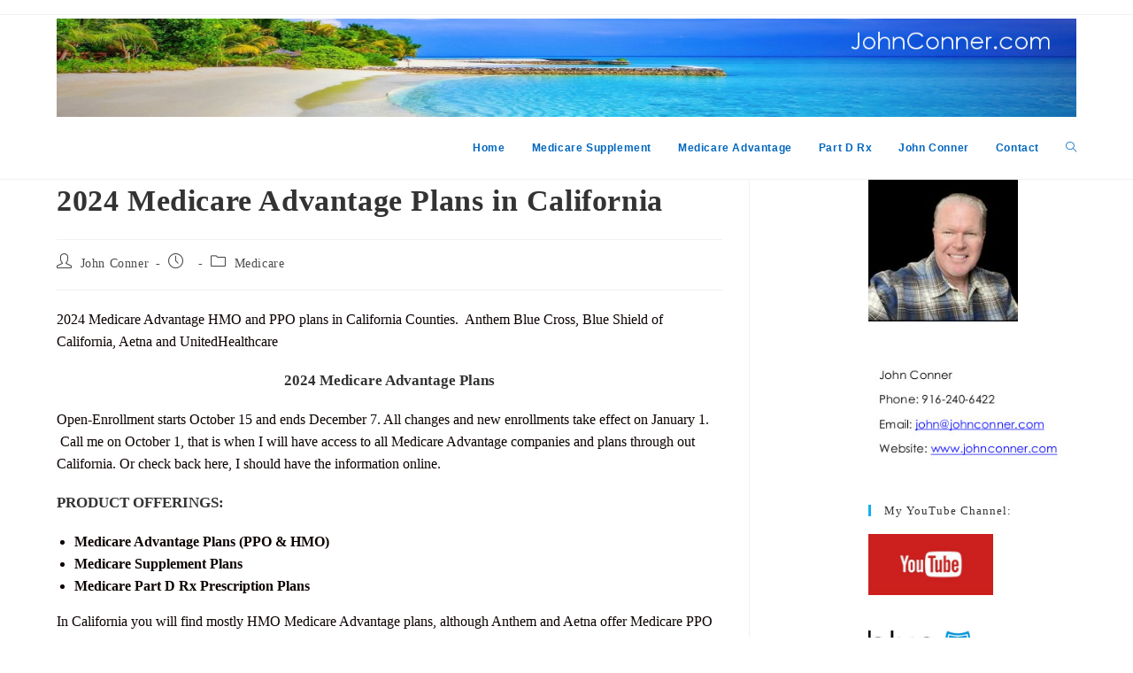

--- FILE ---
content_type: text/html; charset=UTF-8
request_url: https://johnconner.com/medicare-advantage-plans-in-california/
body_size: 15076
content:
<!DOCTYPE html>
<html class="html" lang="en-US">
<head>
	<meta charset="UTF-8">
	<link rel="profile" href="https://gmpg.org/xfn/11">

	<meta name='robots' content='index, follow, max-image-preview:large, max-snippet:-1, max-video-preview:-1' />
	<style>img:is([sizes="auto" i], [sizes^="auto," i]) { contain-intrinsic-size: 3000px 1500px }</style>
	<link rel="pingback" href="https://johnconner.com/xmlrpc.php">
<meta name="viewport" content="width=device-width, initial-scale=1">
	<!-- This site is optimized with the Yoast SEO plugin v26.7 - https://yoast.com/wordpress/plugins/seo/ -->
	<title>2024 Medicare Advantage HMO and PPO plans in California</title>
	<meta name="description" content="2024 Medicare Advantage PPO &amp; HMO California Anthem Blue Cross, Blue Shield, Aetna, Silver Sneakers, also dental, vision &amp; Hearing Aids" />
	<link rel="canonical" href="https://johnconner.com/medicare-advantage-plans-in-california/" />
	<meta property="og:locale" content="en_US" />
	<meta property="og:type" content="article" />
	<meta property="og:title" content="2024 Medicare Advantage HMO and PPO plans in California" />
	<meta property="og:description" content="2024 Medicare Advantage PPO &amp; HMO California Anthem Blue Cross, Blue Shield, Aetna, Silver Sneakers, also dental, vision &amp; Hearing Aids" />
	<meta property="og:url" content="https://johnconner.com/medicare-advantage-plans-in-california/" />
	<meta property="og:site_name" content="JohnConner.com" />
	<meta property="article:published_time" content="2017-07-02T18:17:41+00:00" />
	<meta property="article:modified_time" content="2024-04-08T17:22:11+00:00" />
	<meta name="author" content="John Conner" />
	<meta name="twitter:card" content="summary_large_image" />
	<meta name="twitter:label1" content="Written by" />
	<meta name="twitter:data1" content="John Conner" />
	<meta name="twitter:label2" content="Est. reading time" />
	<meta name="twitter:data2" content="3 minutes" />
	<script type="application/ld+json" class="yoast-schema-graph">{"@context":"https://schema.org","@graph":[{"@type":"Article","@id":"https://johnconner.com/medicare-advantage-plans-in-california/#article","isPartOf":{"@id":"https://johnconner.com/medicare-advantage-plans-in-california/"},"author":{"name":"John Conner","@id":"https://johnconner.com/#/schema/person/32db8b44f10d93965082273219e44f17"},"headline":"2024 Medicare Advantage Plans in California","datePublished":"2017-07-02T18:17:41+00:00","dateModified":"2024-04-08T17:22:11+00:00","mainEntityOfPage":{"@id":"https://johnconner.com/medicare-advantage-plans-in-california/"},"wordCount":592,"publisher":{"@id":"https://johnconner.com/#organization"},"keywords":["blue shield medicare advantage","medicare advantage los angeles"],"articleSection":["Medicare"],"inLanguage":"en-US"},{"@type":"WebPage","@id":"https://johnconner.com/medicare-advantage-plans-in-california/","url":"https://johnconner.com/medicare-advantage-plans-in-california/","name":"2024 Medicare Advantage HMO and PPO plans in California","isPartOf":{"@id":"https://johnconner.com/#website"},"datePublished":"2017-07-02T18:17:41+00:00","dateModified":"2024-04-08T17:22:11+00:00","description":"2024 Medicare Advantage PPO & HMO California Anthem Blue Cross, Blue Shield, Aetna, Silver Sneakers, also dental, vision & Hearing Aids","breadcrumb":{"@id":"https://johnconner.com/medicare-advantage-plans-in-california/#breadcrumb"},"inLanguage":"en-US","potentialAction":[{"@type":"ReadAction","target":["https://johnconner.com/medicare-advantage-plans-in-california/"]}]},{"@type":"BreadcrumbList","@id":"https://johnconner.com/medicare-advantage-plans-in-california/#breadcrumb","itemListElement":[{"@type":"ListItem","position":1,"name":"Home","item":"https://johnconner.com/"},{"@type":"ListItem","position":2,"name":"2024 Medicare Advantage Plans in California"}]},{"@type":"WebSite","@id":"https://johnconner.com/#website","url":"https://johnconner.com/","name":"JohnConner.com","description":"Medicare Plan Options","publisher":{"@id":"https://johnconner.com/#organization"},"potentialAction":[{"@type":"SearchAction","target":{"@type":"EntryPoint","urlTemplate":"https://johnconner.com/?s={search_term_string}"},"query-input":{"@type":"PropertyValueSpecification","valueRequired":true,"valueName":"search_term_string"}}],"inLanguage":"en-US"},{"@type":"Organization","@id":"https://johnconner.com/#organization","name":"JohnConner.com","url":"https://johnconner.com/","logo":{"@type":"ImageObject","inLanguage":"en-US","@id":"https://johnconner.com/#/schema/logo/image/","url":"https://johnconner.com/wp-content/uploads/2020/06/header5.jpg","contentUrl":"https://johnconner.com/wp-content/uploads/2020/06/header5.jpg","width":1400,"height":135,"caption":"JohnConner.com"},"image":{"@id":"https://johnconner.com/#/schema/logo/image/"}},{"@type":"Person","@id":"https://johnconner.com/#/schema/person/32db8b44f10d93965082273219e44f17","name":"John Conner","image":{"@type":"ImageObject","inLanguage":"en-US","@id":"https://johnconner.com/#/schema/person/image/","url":"https://secure.gravatar.com/avatar/f3b111611a71523fe73ae5933ab984b1fa18fb6b5122dedde91e5e8d988447b6?s=96&d=mm&r=r","contentUrl":"https://secure.gravatar.com/avatar/f3b111611a71523fe73ae5933ab984b1fa18fb6b5122dedde91e5e8d988447b6?s=96&d=mm&r=r","caption":"John Conner"},"description":"Medicare Plan Options ... Medicare Supplement, Medicare Advantage, Medicare Part D Rx","sameAs":["http://www.JohnConner.com"],"url":"https://johnconner.com/author/admin/"}]}</script>
	<!-- / Yoast SEO plugin. -->


<link rel="alternate" type="application/rss+xml" title="JohnConner.com &raquo; Feed" href="https://johnconner.com/feed/" />
<link rel="alternate" type="application/rss+xml" title="JohnConner.com &raquo; Comments Feed" href="https://johnconner.com/comments/feed/" />
<link rel="alternate" type="application/rss+xml" title="JohnConner.com &raquo; 2024 Medicare Advantage Plans in California Comments Feed" href="https://johnconner.com/medicare-advantage-plans-in-california/feed/" />
<script>
window._wpemojiSettings = {"baseUrl":"https:\/\/s.w.org\/images\/core\/emoji\/16.0.1\/72x72\/","ext":".png","svgUrl":"https:\/\/s.w.org\/images\/core\/emoji\/16.0.1\/svg\/","svgExt":".svg","source":{"concatemoji":"https:\/\/johnconner.com\/wp-includes\/js\/wp-emoji-release.min.js"}};
/*! This file is auto-generated */
!function(s,n){var o,i,e;function c(e){try{var t={supportTests:e,timestamp:(new Date).valueOf()};sessionStorage.setItem(o,JSON.stringify(t))}catch(e){}}function p(e,t,n){e.clearRect(0,0,e.canvas.width,e.canvas.height),e.fillText(t,0,0);var t=new Uint32Array(e.getImageData(0,0,e.canvas.width,e.canvas.height).data),a=(e.clearRect(0,0,e.canvas.width,e.canvas.height),e.fillText(n,0,0),new Uint32Array(e.getImageData(0,0,e.canvas.width,e.canvas.height).data));return t.every(function(e,t){return e===a[t]})}function u(e,t){e.clearRect(0,0,e.canvas.width,e.canvas.height),e.fillText(t,0,0);for(var n=e.getImageData(16,16,1,1),a=0;a<n.data.length;a++)if(0!==n.data[a])return!1;return!0}function f(e,t,n,a){switch(t){case"flag":return n(e,"\ud83c\udff3\ufe0f\u200d\u26a7\ufe0f","\ud83c\udff3\ufe0f\u200b\u26a7\ufe0f")?!1:!n(e,"\ud83c\udde8\ud83c\uddf6","\ud83c\udde8\u200b\ud83c\uddf6")&&!n(e,"\ud83c\udff4\udb40\udc67\udb40\udc62\udb40\udc65\udb40\udc6e\udb40\udc67\udb40\udc7f","\ud83c\udff4\u200b\udb40\udc67\u200b\udb40\udc62\u200b\udb40\udc65\u200b\udb40\udc6e\u200b\udb40\udc67\u200b\udb40\udc7f");case"emoji":return!a(e,"\ud83e\udedf")}return!1}function g(e,t,n,a){var r="undefined"!=typeof WorkerGlobalScope&&self instanceof WorkerGlobalScope?new OffscreenCanvas(300,150):s.createElement("canvas"),o=r.getContext("2d",{willReadFrequently:!0}),i=(o.textBaseline="top",o.font="600 32px Arial",{});return e.forEach(function(e){i[e]=t(o,e,n,a)}),i}function t(e){var t=s.createElement("script");t.src=e,t.defer=!0,s.head.appendChild(t)}"undefined"!=typeof Promise&&(o="wpEmojiSettingsSupports",i=["flag","emoji"],n.supports={everything:!0,everythingExceptFlag:!0},e=new Promise(function(e){s.addEventListener("DOMContentLoaded",e,{once:!0})}),new Promise(function(t){var n=function(){try{var e=JSON.parse(sessionStorage.getItem(o));if("object"==typeof e&&"number"==typeof e.timestamp&&(new Date).valueOf()<e.timestamp+604800&&"object"==typeof e.supportTests)return e.supportTests}catch(e){}return null}();if(!n){if("undefined"!=typeof Worker&&"undefined"!=typeof OffscreenCanvas&&"undefined"!=typeof URL&&URL.createObjectURL&&"undefined"!=typeof Blob)try{var e="postMessage("+g.toString()+"("+[JSON.stringify(i),f.toString(),p.toString(),u.toString()].join(",")+"));",a=new Blob([e],{type:"text/javascript"}),r=new Worker(URL.createObjectURL(a),{name:"wpTestEmojiSupports"});return void(r.onmessage=function(e){c(n=e.data),r.terminate(),t(n)})}catch(e){}c(n=g(i,f,p,u))}t(n)}).then(function(e){for(var t in e)n.supports[t]=e[t],n.supports.everything=n.supports.everything&&n.supports[t],"flag"!==t&&(n.supports.everythingExceptFlag=n.supports.everythingExceptFlag&&n.supports[t]);n.supports.everythingExceptFlag=n.supports.everythingExceptFlag&&!n.supports.flag,n.DOMReady=!1,n.readyCallback=function(){n.DOMReady=!0}}).then(function(){return e}).then(function(){var e;n.supports.everything||(n.readyCallback(),(e=n.source||{}).concatemoji?t(e.concatemoji):e.wpemoji&&e.twemoji&&(t(e.twemoji),t(e.wpemoji)))}))}((window,document),window._wpemojiSettings);
</script>
<style id='wp-emoji-styles-inline-css'>

	img.wp-smiley, img.emoji {
		display: inline !important;
		border: none !important;
		box-shadow: none !important;
		height: 1em !important;
		width: 1em !important;
		margin: 0 0.07em !important;
		vertical-align: -0.1em !important;
		background: none !important;
		padding: 0 !important;
	}
</style>
<link rel='stylesheet' id='wp-block-library-css' href='https://johnconner.com/wp-includes/css/dist/block-library/style.min.css' media='all' />
<style id='wp-block-library-theme-inline-css'>
.wp-block-audio :where(figcaption){color:#555;font-size:13px;text-align:center}.is-dark-theme .wp-block-audio :where(figcaption){color:#ffffffa6}.wp-block-audio{margin:0 0 1em}.wp-block-code{border:1px solid #ccc;border-radius:4px;font-family:Menlo,Consolas,monaco,monospace;padding:.8em 1em}.wp-block-embed :where(figcaption){color:#555;font-size:13px;text-align:center}.is-dark-theme .wp-block-embed :where(figcaption){color:#ffffffa6}.wp-block-embed{margin:0 0 1em}.blocks-gallery-caption{color:#555;font-size:13px;text-align:center}.is-dark-theme .blocks-gallery-caption{color:#ffffffa6}:root :where(.wp-block-image figcaption){color:#555;font-size:13px;text-align:center}.is-dark-theme :root :where(.wp-block-image figcaption){color:#ffffffa6}.wp-block-image{margin:0 0 1em}.wp-block-pullquote{border-bottom:4px solid;border-top:4px solid;color:currentColor;margin-bottom:1.75em}.wp-block-pullquote cite,.wp-block-pullquote footer,.wp-block-pullquote__citation{color:currentColor;font-size:.8125em;font-style:normal;text-transform:uppercase}.wp-block-quote{border-left:.25em solid;margin:0 0 1.75em;padding-left:1em}.wp-block-quote cite,.wp-block-quote footer{color:currentColor;font-size:.8125em;font-style:normal;position:relative}.wp-block-quote:where(.has-text-align-right){border-left:none;border-right:.25em solid;padding-left:0;padding-right:1em}.wp-block-quote:where(.has-text-align-center){border:none;padding-left:0}.wp-block-quote.is-large,.wp-block-quote.is-style-large,.wp-block-quote:where(.is-style-plain){border:none}.wp-block-search .wp-block-search__label{font-weight:700}.wp-block-search__button{border:1px solid #ccc;padding:.375em .625em}:where(.wp-block-group.has-background){padding:1.25em 2.375em}.wp-block-separator.has-css-opacity{opacity:.4}.wp-block-separator{border:none;border-bottom:2px solid;margin-left:auto;margin-right:auto}.wp-block-separator.has-alpha-channel-opacity{opacity:1}.wp-block-separator:not(.is-style-wide):not(.is-style-dots){width:100px}.wp-block-separator.has-background:not(.is-style-dots){border-bottom:none;height:1px}.wp-block-separator.has-background:not(.is-style-wide):not(.is-style-dots){height:2px}.wp-block-table{margin:0 0 1em}.wp-block-table td,.wp-block-table th{word-break:normal}.wp-block-table :where(figcaption){color:#555;font-size:13px;text-align:center}.is-dark-theme .wp-block-table :where(figcaption){color:#ffffffa6}.wp-block-video :where(figcaption){color:#555;font-size:13px;text-align:center}.is-dark-theme .wp-block-video :where(figcaption){color:#ffffffa6}.wp-block-video{margin:0 0 1em}:root :where(.wp-block-template-part.has-background){margin-bottom:0;margin-top:0;padding:1.25em 2.375em}
</style>
<style id='classic-theme-styles-inline-css'>
/*! This file is auto-generated */
.wp-block-button__link{color:#fff;background-color:#32373c;border-radius:9999px;box-shadow:none;text-decoration:none;padding:calc(.667em + 2px) calc(1.333em + 2px);font-size:1.125em}.wp-block-file__button{background:#32373c;color:#fff;text-decoration:none}
</style>
<style id='global-styles-inline-css'>
:root{--wp--preset--aspect-ratio--square: 1;--wp--preset--aspect-ratio--4-3: 4/3;--wp--preset--aspect-ratio--3-4: 3/4;--wp--preset--aspect-ratio--3-2: 3/2;--wp--preset--aspect-ratio--2-3: 2/3;--wp--preset--aspect-ratio--16-9: 16/9;--wp--preset--aspect-ratio--9-16: 9/16;--wp--preset--color--black: #000000;--wp--preset--color--cyan-bluish-gray: #abb8c3;--wp--preset--color--white: #ffffff;--wp--preset--color--pale-pink: #f78da7;--wp--preset--color--vivid-red: #cf2e2e;--wp--preset--color--luminous-vivid-orange: #ff6900;--wp--preset--color--luminous-vivid-amber: #fcb900;--wp--preset--color--light-green-cyan: #7bdcb5;--wp--preset--color--vivid-green-cyan: #00d084;--wp--preset--color--pale-cyan-blue: #8ed1fc;--wp--preset--color--vivid-cyan-blue: #0693e3;--wp--preset--color--vivid-purple: #9b51e0;--wp--preset--gradient--vivid-cyan-blue-to-vivid-purple: linear-gradient(135deg,rgba(6,147,227,1) 0%,rgb(155,81,224) 100%);--wp--preset--gradient--light-green-cyan-to-vivid-green-cyan: linear-gradient(135deg,rgb(122,220,180) 0%,rgb(0,208,130) 100%);--wp--preset--gradient--luminous-vivid-amber-to-luminous-vivid-orange: linear-gradient(135deg,rgba(252,185,0,1) 0%,rgba(255,105,0,1) 100%);--wp--preset--gradient--luminous-vivid-orange-to-vivid-red: linear-gradient(135deg,rgba(255,105,0,1) 0%,rgb(207,46,46) 100%);--wp--preset--gradient--very-light-gray-to-cyan-bluish-gray: linear-gradient(135deg,rgb(238,238,238) 0%,rgb(169,184,195) 100%);--wp--preset--gradient--cool-to-warm-spectrum: linear-gradient(135deg,rgb(74,234,220) 0%,rgb(151,120,209) 20%,rgb(207,42,186) 40%,rgb(238,44,130) 60%,rgb(251,105,98) 80%,rgb(254,248,76) 100%);--wp--preset--gradient--blush-light-purple: linear-gradient(135deg,rgb(255,206,236) 0%,rgb(152,150,240) 100%);--wp--preset--gradient--blush-bordeaux: linear-gradient(135deg,rgb(254,205,165) 0%,rgb(254,45,45) 50%,rgb(107,0,62) 100%);--wp--preset--gradient--luminous-dusk: linear-gradient(135deg,rgb(255,203,112) 0%,rgb(199,81,192) 50%,rgb(65,88,208) 100%);--wp--preset--gradient--pale-ocean: linear-gradient(135deg,rgb(255,245,203) 0%,rgb(182,227,212) 50%,rgb(51,167,181) 100%);--wp--preset--gradient--electric-grass: linear-gradient(135deg,rgb(202,248,128) 0%,rgb(113,206,126) 100%);--wp--preset--gradient--midnight: linear-gradient(135deg,rgb(2,3,129) 0%,rgb(40,116,252) 100%);--wp--preset--font-size--small: 13px;--wp--preset--font-size--medium: 20px;--wp--preset--font-size--large: 36px;--wp--preset--font-size--x-large: 42px;--wp--preset--spacing--20: 0.44rem;--wp--preset--spacing--30: 0.67rem;--wp--preset--spacing--40: 1rem;--wp--preset--spacing--50: 1.5rem;--wp--preset--spacing--60: 2.25rem;--wp--preset--spacing--70: 3.38rem;--wp--preset--spacing--80: 5.06rem;--wp--preset--shadow--natural: 6px 6px 9px rgba(0, 0, 0, 0.2);--wp--preset--shadow--deep: 12px 12px 50px rgba(0, 0, 0, 0.4);--wp--preset--shadow--sharp: 6px 6px 0px rgba(0, 0, 0, 0.2);--wp--preset--shadow--outlined: 6px 6px 0px -3px rgba(255, 255, 255, 1), 6px 6px rgba(0, 0, 0, 1);--wp--preset--shadow--crisp: 6px 6px 0px rgba(0, 0, 0, 1);}:where(.is-layout-flex){gap: 0.5em;}:where(.is-layout-grid){gap: 0.5em;}body .is-layout-flex{display: flex;}.is-layout-flex{flex-wrap: wrap;align-items: center;}.is-layout-flex > :is(*, div){margin: 0;}body .is-layout-grid{display: grid;}.is-layout-grid > :is(*, div){margin: 0;}:where(.wp-block-columns.is-layout-flex){gap: 2em;}:where(.wp-block-columns.is-layout-grid){gap: 2em;}:where(.wp-block-post-template.is-layout-flex){gap: 1.25em;}:where(.wp-block-post-template.is-layout-grid){gap: 1.25em;}.has-black-color{color: var(--wp--preset--color--black) !important;}.has-cyan-bluish-gray-color{color: var(--wp--preset--color--cyan-bluish-gray) !important;}.has-white-color{color: var(--wp--preset--color--white) !important;}.has-pale-pink-color{color: var(--wp--preset--color--pale-pink) !important;}.has-vivid-red-color{color: var(--wp--preset--color--vivid-red) !important;}.has-luminous-vivid-orange-color{color: var(--wp--preset--color--luminous-vivid-orange) !important;}.has-luminous-vivid-amber-color{color: var(--wp--preset--color--luminous-vivid-amber) !important;}.has-light-green-cyan-color{color: var(--wp--preset--color--light-green-cyan) !important;}.has-vivid-green-cyan-color{color: var(--wp--preset--color--vivid-green-cyan) !important;}.has-pale-cyan-blue-color{color: var(--wp--preset--color--pale-cyan-blue) !important;}.has-vivid-cyan-blue-color{color: var(--wp--preset--color--vivid-cyan-blue) !important;}.has-vivid-purple-color{color: var(--wp--preset--color--vivid-purple) !important;}.has-black-background-color{background-color: var(--wp--preset--color--black) !important;}.has-cyan-bluish-gray-background-color{background-color: var(--wp--preset--color--cyan-bluish-gray) !important;}.has-white-background-color{background-color: var(--wp--preset--color--white) !important;}.has-pale-pink-background-color{background-color: var(--wp--preset--color--pale-pink) !important;}.has-vivid-red-background-color{background-color: var(--wp--preset--color--vivid-red) !important;}.has-luminous-vivid-orange-background-color{background-color: var(--wp--preset--color--luminous-vivid-orange) !important;}.has-luminous-vivid-amber-background-color{background-color: var(--wp--preset--color--luminous-vivid-amber) !important;}.has-light-green-cyan-background-color{background-color: var(--wp--preset--color--light-green-cyan) !important;}.has-vivid-green-cyan-background-color{background-color: var(--wp--preset--color--vivid-green-cyan) !important;}.has-pale-cyan-blue-background-color{background-color: var(--wp--preset--color--pale-cyan-blue) !important;}.has-vivid-cyan-blue-background-color{background-color: var(--wp--preset--color--vivid-cyan-blue) !important;}.has-vivid-purple-background-color{background-color: var(--wp--preset--color--vivid-purple) !important;}.has-black-border-color{border-color: var(--wp--preset--color--black) !important;}.has-cyan-bluish-gray-border-color{border-color: var(--wp--preset--color--cyan-bluish-gray) !important;}.has-white-border-color{border-color: var(--wp--preset--color--white) !important;}.has-pale-pink-border-color{border-color: var(--wp--preset--color--pale-pink) !important;}.has-vivid-red-border-color{border-color: var(--wp--preset--color--vivid-red) !important;}.has-luminous-vivid-orange-border-color{border-color: var(--wp--preset--color--luminous-vivid-orange) !important;}.has-luminous-vivid-amber-border-color{border-color: var(--wp--preset--color--luminous-vivid-amber) !important;}.has-light-green-cyan-border-color{border-color: var(--wp--preset--color--light-green-cyan) !important;}.has-vivid-green-cyan-border-color{border-color: var(--wp--preset--color--vivid-green-cyan) !important;}.has-pale-cyan-blue-border-color{border-color: var(--wp--preset--color--pale-cyan-blue) !important;}.has-vivid-cyan-blue-border-color{border-color: var(--wp--preset--color--vivid-cyan-blue) !important;}.has-vivid-purple-border-color{border-color: var(--wp--preset--color--vivid-purple) !important;}.has-vivid-cyan-blue-to-vivid-purple-gradient-background{background: var(--wp--preset--gradient--vivid-cyan-blue-to-vivid-purple) !important;}.has-light-green-cyan-to-vivid-green-cyan-gradient-background{background: var(--wp--preset--gradient--light-green-cyan-to-vivid-green-cyan) !important;}.has-luminous-vivid-amber-to-luminous-vivid-orange-gradient-background{background: var(--wp--preset--gradient--luminous-vivid-amber-to-luminous-vivid-orange) !important;}.has-luminous-vivid-orange-to-vivid-red-gradient-background{background: var(--wp--preset--gradient--luminous-vivid-orange-to-vivid-red) !important;}.has-very-light-gray-to-cyan-bluish-gray-gradient-background{background: var(--wp--preset--gradient--very-light-gray-to-cyan-bluish-gray) !important;}.has-cool-to-warm-spectrum-gradient-background{background: var(--wp--preset--gradient--cool-to-warm-spectrum) !important;}.has-blush-light-purple-gradient-background{background: var(--wp--preset--gradient--blush-light-purple) !important;}.has-blush-bordeaux-gradient-background{background: var(--wp--preset--gradient--blush-bordeaux) !important;}.has-luminous-dusk-gradient-background{background: var(--wp--preset--gradient--luminous-dusk) !important;}.has-pale-ocean-gradient-background{background: var(--wp--preset--gradient--pale-ocean) !important;}.has-electric-grass-gradient-background{background: var(--wp--preset--gradient--electric-grass) !important;}.has-midnight-gradient-background{background: var(--wp--preset--gradient--midnight) !important;}.has-small-font-size{font-size: var(--wp--preset--font-size--small) !important;}.has-medium-font-size{font-size: var(--wp--preset--font-size--medium) !important;}.has-large-font-size{font-size: var(--wp--preset--font-size--large) !important;}.has-x-large-font-size{font-size: var(--wp--preset--font-size--x-large) !important;}
:where(.wp-block-post-template.is-layout-flex){gap: 1.25em;}:where(.wp-block-post-template.is-layout-grid){gap: 1.25em;}
:where(.wp-block-columns.is-layout-flex){gap: 2em;}:where(.wp-block-columns.is-layout-grid){gap: 2em;}
:root :where(.wp-block-pullquote){font-size: 1.5em;line-height: 1.6;}
</style>
<link rel='stylesheet' id='wp-components-css' href='https://johnconner.com/wp-includes/css/dist/components/style.min.css' media='all' />
<link rel='stylesheet' id='godaddy-styles-css' href='https://johnconner.com/wp-content/mu-plugins/vendor/wpex/godaddy-launch/includes/Dependencies/GoDaddy/Styles/build/latest.css' media='all' />
<link rel='stylesheet' id='font-awesome-css' href='https://johnconner.com/wp-content/themes/oceanwp/assets/fonts/fontawesome/css/all.min.css' media='all' />
<link rel='stylesheet' id='simple-line-icons-css' href='https://johnconner.com/wp-content/themes/oceanwp/assets/css/third/simple-line-icons.min.css' media='all' />
<link rel='stylesheet' id='oceanwp-style-css' href='https://johnconner.com/wp-content/themes/oceanwp/assets/css/style.min.css' media='all' />
<style id='oceanwp-style-inline-css'>
div.wpforms-container-full .wpforms-form input[type=submit]:hover,
			div.wpforms-container-full .wpforms-form input[type=submit]:focus,
			div.wpforms-container-full .wpforms-form input[type=submit]:active,
			div.wpforms-container-full .wpforms-form button[type=submit]:hover,
			div.wpforms-container-full .wpforms-form button[type=submit]:focus,
			div.wpforms-container-full .wpforms-form button[type=submit]:active,
			div.wpforms-container-full .wpforms-form .wpforms-page-button:hover,
			div.wpforms-container-full .wpforms-form .wpforms-page-button:active,
			div.wpforms-container-full .wpforms-form .wpforms-page-button:focus {
				border: none;
			}
</style>
<link rel='stylesheet' id='oe-widgets-style-css' href='https://johnconner.com/wp-content/plugins/ocean-extra/assets/css/widgets.css' media='all' />
<script src="https://johnconner.com/wp-includes/js/jquery/jquery.min.js" id="jquery-core-js"></script>
<script src="https://johnconner.com/wp-includes/js/jquery/jquery-migrate.min.js" id="jquery-migrate-js"></script>
<link rel="https://api.w.org/" href="https://johnconner.com/wp-json/" /><link rel="alternate" title="JSON" type="application/json" href="https://johnconner.com/wp-json/wp/v2/posts/14932" /><link rel="EditURI" type="application/rsd+xml" title="RSD" href="https://johnconner.com/xmlrpc.php?rsd" />
<link rel='shortlink' href='https://johnconner.com/?p=14932' />
<link rel="alternate" title="oEmbed (JSON)" type="application/json+oembed" href="https://johnconner.com/wp-json/oembed/1.0/embed?url=https%3A%2F%2Fjohnconner.com%2Fmedicare-advantage-plans-in-california%2F" />
<link rel="alternate" title="oEmbed (XML)" type="text/xml+oembed" href="https://johnconner.com/wp-json/oembed/1.0/embed?url=https%3A%2F%2Fjohnconner.com%2Fmedicare-advantage-plans-in-california%2F&#038;format=xml" />
<meta name="generator" content="Elementor 3.34.1; features: additional_custom_breakpoints; settings: css_print_method-external, google_font-enabled, font_display-auto">
			<style>
				.e-con.e-parent:nth-of-type(n+4):not(.e-lazyloaded):not(.e-no-lazyload),
				.e-con.e-parent:nth-of-type(n+4):not(.e-lazyloaded):not(.e-no-lazyload) * {
					background-image: none !important;
				}
				@media screen and (max-height: 1024px) {
					.e-con.e-parent:nth-of-type(n+3):not(.e-lazyloaded):not(.e-no-lazyload),
					.e-con.e-parent:nth-of-type(n+3):not(.e-lazyloaded):not(.e-no-lazyload) * {
						background-image: none !important;
					}
				}
				@media screen and (max-height: 640px) {
					.e-con.e-parent:nth-of-type(n+2):not(.e-lazyloaded):not(.e-no-lazyload),
					.e-con.e-parent:nth-of-type(n+2):not(.e-lazyloaded):not(.e-no-lazyload) * {
						background-image: none !important;
					}
				}
			</style>
			<!-- OceanWP CSS -->
<style type="text/css">
/* Colors */a{color:#0147bf}a .owp-icon use{stroke:#0147bf}a:hover{color:#75a0d1}a:hover .owp-icon use{stroke:#75a0d1}body .theme-button,body input[type="submit"],body button[type="submit"],body button,body .button,body div.wpforms-container-full .wpforms-form input[type=submit],body div.wpforms-container-full .wpforms-form button[type=submit],body div.wpforms-container-full .wpforms-form .wpforms-page-button,.woocommerce-cart .wp-element-button,.woocommerce-checkout .wp-element-button,.wp-block-button__link{border-color:#ffffff}body .theme-button:hover,body input[type="submit"]:hover,body button[type="submit"]:hover,body button:hover,body .button:hover,body div.wpforms-container-full .wpforms-form input[type=submit]:hover,body div.wpforms-container-full .wpforms-form input[type=submit]:active,body div.wpforms-container-full .wpforms-form button[type=submit]:hover,body div.wpforms-container-full .wpforms-form button[type=submit]:active,body div.wpforms-container-full .wpforms-form .wpforms-page-button:hover,body div.wpforms-container-full .wpforms-form .wpforms-page-button:active,.woocommerce-cart .wp-element-button:hover,.woocommerce-checkout .wp-element-button:hover,.wp-block-button__link:hover{border-color:#ffffff}.page-header .page-header-title,.page-header.background-image-page-header .page-header-title{color:#000000}.site-breadcrumbs,.background-image-page-header .site-breadcrumbs{color:#f7f7f7}.site-breadcrumbs a,.background-image-page-header .site-breadcrumbs a{color:#1e73be}.site-breadcrumbs a .owp-icon use,.background-image-page-header .site-breadcrumbs a .owp-icon use{stroke:#1e73be}body{color:#0c0200}/* OceanWP Style Settings CSS */.container{width:1369px}@media only screen and (min-width:960px){.content-area,.content-left-sidebar .content-area{width:68%}}@media only screen and (min-width:960px){.widget-area,.content-left-sidebar .widget-area{width:23%}}.theme-button,input[type="submit"],button[type="submit"],button,.button,body div.wpforms-container-full .wpforms-form input[type=submit],body div.wpforms-container-full .wpforms-form button[type=submit],body div.wpforms-container-full .wpforms-form .wpforms-page-button{border-style:solid}.theme-button,input[type="submit"],button[type="submit"],button,.button,body div.wpforms-container-full .wpforms-form input[type=submit],body div.wpforms-container-full .wpforms-form button[type=submit],body div.wpforms-container-full .wpforms-form .wpforms-page-button{border-width:1px}form input[type="text"],form input[type="password"],form input[type="email"],form input[type="url"],form input[type="date"],form input[type="month"],form input[type="time"],form input[type="datetime"],form input[type="datetime-local"],form input[type="week"],form input[type="number"],form input[type="search"],form input[type="tel"],form input[type="color"],form select,form textarea,.woocommerce .woocommerce-checkout .select2-container--default .select2-selection--single{border-style:solid}body div.wpforms-container-full .wpforms-form input[type=date],body div.wpforms-container-full .wpforms-form input[type=datetime],body div.wpforms-container-full .wpforms-form input[type=datetime-local],body div.wpforms-container-full .wpforms-form input[type=email],body div.wpforms-container-full .wpforms-form input[type=month],body div.wpforms-container-full .wpforms-form input[type=number],body div.wpforms-container-full .wpforms-form input[type=password],body div.wpforms-container-full .wpforms-form input[type=range],body div.wpforms-container-full .wpforms-form input[type=search],body div.wpforms-container-full .wpforms-form input[type=tel],body div.wpforms-container-full .wpforms-form input[type=text],body div.wpforms-container-full .wpforms-form input[type=time],body div.wpforms-container-full .wpforms-form input[type=url],body div.wpforms-container-full .wpforms-form input[type=week],body div.wpforms-container-full .wpforms-form select,body div.wpforms-container-full .wpforms-form textarea{border-style:solid}form input[type="text"],form input[type="password"],form input[type="email"],form input[type="url"],form input[type="date"],form input[type="month"],form input[type="time"],form input[type="datetime"],form input[type="datetime-local"],form input[type="week"],form input[type="number"],form input[type="search"],form input[type="tel"],form input[type="color"],form select,form textarea{border-radius:3px}body div.wpforms-container-full .wpforms-form input[type=date],body div.wpforms-container-full .wpforms-form input[type=datetime],body div.wpforms-container-full .wpforms-form input[type=datetime-local],body div.wpforms-container-full .wpforms-form input[type=email],body div.wpforms-container-full .wpforms-form input[type=month],body div.wpforms-container-full .wpforms-form input[type=number],body div.wpforms-container-full .wpforms-form input[type=password],body div.wpforms-container-full .wpforms-form input[type=range],body div.wpforms-container-full .wpforms-form input[type=search],body div.wpforms-container-full .wpforms-form input[type=tel],body div.wpforms-container-full .wpforms-form input[type=text],body div.wpforms-container-full .wpforms-form input[type=time],body div.wpforms-container-full .wpforms-form input[type=url],body div.wpforms-container-full .wpforms-form input[type=week],body div.wpforms-container-full .wpforms-form select,body div.wpforms-container-full .wpforms-form textarea{border-radius:3px}#main #content-wrap,.separate-layout #main #content-wrap{padding-top:0;padding-bottom:0}.page-numbers a,.page-numbers span:not(.elementor-screen-only),.page-links span{font-size:12px}@media (max-width:768px){.page-numbers a,.page-numbers span:not(.elementor-screen-only),.page-links span{font-size:px}}@media (max-width:480px){.page-numbers a,.page-numbers span:not(.elementor-screen-only),.page-links span{font-size:px}}.page-header,.has-transparent-header .page-header{padding:0 0 10px 0}/* Header */#site-logo #site-logo-inner,.oceanwp-social-menu .social-menu-inner,#site-header.full_screen-header .menu-bar-inner,.after-header-content .after-header-content-inner{height:70px}#site-navigation-wrap .dropdown-menu >li >a,#site-navigation-wrap .dropdown-menu >li >span.opl-logout-link,.oceanwp-mobile-menu-icon a,.mobile-menu-close,.after-header-content-inner >a{line-height:70px}#site-header-inner{padding:4px 0 0 0}#site-header.has-header-media .overlay-header-media{background-color:rgba(0,0,0,0.5)}#site-navigation-wrap .dropdown-menu >li >a,.oceanwp-mobile-menu-icon a,#searchform-header-replace-close{color:#0166bf}#site-navigation-wrap .dropdown-menu >li >a .owp-icon use,.oceanwp-mobile-menu-icon a .owp-icon use,#searchform-header-replace-close .owp-icon use{stroke:#0166bf}.dropdown-menu .sub-menu{min-width:132px}/* Topbar */#top-bar-wrap,#top-bar-content strong{color:#1e6ebf}#top-bar-content a,#top-bar-social-alt a{color:#0166bf}/* Blog CSS */.ocean-single-post-header ul.meta-item li a:hover{color:#333333}/* Footer Widgets */#footer-widgets{background-color:#00a6f9}#footer-widgets,#footer-widgets p,#footer-widgets li a:before,#footer-widgets .contact-info-widget span.oceanwp-contact-title,#footer-widgets .recent-posts-date,#footer-widgets .recent-posts-comments,#footer-widgets .widget-recent-posts-icons li .fa{color:#ffffff}/* Typography */body{font-family:Georgia,serif;font-size:16px;line-height:1.6;font-weight:500}h1,h2,h3,h4,h5,h6,.theme-heading,.widget-title,.oceanwp-widget-recent-posts-title,.comment-reply-title,.entry-title,.sidebar-box .widget-title{line-height:1.4}h1{font-size:23px;line-height:1.4}h2{font-size:20px;line-height:1.4}h3{font-size:18px;line-height:1.4}h4{font-size:17px;line-height:1.4}h5{font-size:14px;line-height:1.4}h6{font-size:15px;line-height:1.4}.page-header .page-header-title,.page-header.background-image-page-header .page-header-title{font-size:32px;line-height:1.4}.page-header .page-subheading{font-size:15px;line-height:1.8}.site-breadcrumbs,.site-breadcrumbs a{font-size:13px;line-height:1.4}#top-bar-content,#top-bar-social-alt{font-size:12px;line-height:1.8}#site-logo a.site-logo-text{font-size:24px;line-height:1.8}#site-navigation-wrap .dropdown-menu >li >a,#site-header.full_screen-header .fs-dropdown-menu >li >a,#site-header.top-header #site-navigation-wrap .dropdown-menu >li >a,#site-header.center-header #site-navigation-wrap .dropdown-menu >li >a,#site-header.medium-header #site-navigation-wrap .dropdown-menu >li >a,.oceanwp-mobile-menu-icon a{font-family:Lucida Sans Unicode,Lucida Grande,sans-serif;font-size:12px;font-weight:600}.dropdown-menu ul li a.menu-link,#site-header.full_screen-header .fs-dropdown-menu ul.sub-menu li a{font-size:12px;line-height:1.2;letter-spacing:.6px}.sidr-class-dropdown-menu li a,a.sidr-class-toggle-sidr-close,#mobile-dropdown ul li a,body #mobile-fullscreen ul li a{font-size:15px;line-height:1.8}.blog-entry.post .blog-entry-header .entry-title a{font-size:24px;line-height:0.4}.ocean-single-post-header .single-post-title{font-size:34px;line-height:1.4;letter-spacing:.6px}.ocean-single-post-header ul.meta-item li,.ocean-single-post-header ul.meta-item li a{font-size:13px;line-height:1.4;letter-spacing:.6px}.ocean-single-post-header .post-author-name,.ocean-single-post-header .post-author-name a{font-size:14px;line-height:1.4;letter-spacing:.6px}.ocean-single-post-header .post-author-description{font-size:12px;line-height:1.4;letter-spacing:.6px}.single-post .entry-title{line-height:1.4;letter-spacing:.6px}.single-post ul.meta li,.single-post ul.meta li a{font-size:14px;line-height:1.4;letter-spacing:.6px}.sidebar-box .widget-title,.sidebar-box.widget_block .wp-block-heading{font-size:13px;line-height:1;letter-spacing:1px}#footer-widgets .footer-box .widget-title{font-size:13px;line-height:1;letter-spacing:1px}#footer-bottom #copyright{font-size:12px;line-height:1}#footer-bottom #footer-bottom-menu{font-size:12px;line-height:1}.woocommerce-store-notice.demo_store{line-height:2;letter-spacing:1.5px}.demo_store .woocommerce-store-notice__dismiss-link{line-height:2;letter-spacing:1.5px}.woocommerce ul.products li.product li.title h2,.woocommerce ul.products li.product li.title a{font-size:14px;line-height:1.5}.woocommerce ul.products li.product li.category,.woocommerce ul.products li.product li.category a{font-size:12px;line-height:1}.woocommerce ul.products li.product .price{font-size:18px;line-height:1}.woocommerce ul.products li.product .button,.woocommerce ul.products li.product .product-inner .added_to_cart{font-size:12px;line-height:1.5;letter-spacing:1px}.woocommerce ul.products li.owp-woo-cond-notice span,.woocommerce ul.products li.owp-woo-cond-notice a{font-size:16px;line-height:1;letter-spacing:1px;font-weight:600;text-transform:capitalize}.woocommerce div.product .product_title{font-size:24px;line-height:1.4;letter-spacing:.6px}.woocommerce div.product p.price{font-size:36px;line-height:1}.woocommerce .owp-btn-normal .summary form button.button,.woocommerce .owp-btn-big .summary form button.button,.woocommerce .owp-btn-very-big .summary form button.button{font-size:12px;line-height:1.5;letter-spacing:1px;text-transform:uppercase}.woocommerce div.owp-woo-single-cond-notice span,.woocommerce div.owp-woo-single-cond-notice a{font-size:18px;line-height:2;letter-spacing:1.5px;font-weight:600;text-transform:capitalize}.ocean-preloader--active .preloader-after-content{font-size:20px;line-height:1.8;letter-spacing:.6px}
</style></head>

<body class="wp-singular post-template-default single single-post postid-14932 single-format-standard wp-custom-logo wp-embed-responsive wp-theme-oceanwp oceanwp-theme dropdown-mobile default-breakpoint has-sidebar content-right-sidebar post-in-category-medicare has-topbar page-header-disabled has-breadcrumbs elementor-default elementor-kit-211982" itemscope="itemscope" itemtype="https://schema.org/Article">

	
	
	<div id="outer-wrap" class="site clr">

		<a class="skip-link screen-reader-text" href="#main">Skip to content</a>

		
		<div id="wrap" class="clr">

			

<div id="top-bar-wrap" class="clr">

	<div id="top-bar" class="clr container has-no-content">

		
		<div id="top-bar-inner" class="clr">

			

		</div><!-- #top-bar-inner -->

		
	</div><!-- #top-bar -->

</div><!-- #top-bar-wrap -->


			
<header id="site-header" class="minimal-header effect-one clr" data-height="70" itemscope="itemscope" itemtype="https://schema.org/WPHeader" role="banner">

	
					
			<div id="site-header-inner" class="clr container">

				
				

<div id="site-logo" class="clr" itemscope itemtype="https://schema.org/Brand" >

	
	<div id="site-logo-inner" class="clr">

		<a href="https://johnconner.com/" class="custom-logo-link" rel="home"><img fetchpriority="high" width="1400" height="135" src="https://johnconner.com/wp-content/uploads/2020/06/header5.jpg" class="custom-logo" alt="JohnConner.com" decoding="async" srcset="https://johnconner.com/wp-content/uploads/2020/06/header5.jpg 1400w, https://johnconner.com/wp-content/uploads/2020/06/header5-300x29.jpg 300w, https://johnconner.com/wp-content/uploads/2020/06/header5-900x87.jpg 900w, https://johnconner.com/wp-content/uploads/2020/06/header5-768x74.jpg 768w" sizes="(max-width: 1400px) 100vw, 1400px" /></a>
	</div><!-- #site-logo-inner -->

	
	
</div><!-- #site-logo -->

			<div id="site-navigation-wrap" class="clr">
			
			
			
			<nav id="site-navigation" class="navigation main-navigation clr" itemscope="itemscope" itemtype="https://schema.org/SiteNavigationElement" role="navigation" >

				<ul id="menu-main" class="main-menu dropdown-menu sf-menu"><li id="menu-item-15811" class="menu-item menu-item-type-post_type menu-item-object-page menu-item-home menu-item-15811"><a href="https://johnconner.com/" class="menu-link"><span class="text-wrap">Home</span></a></li><li id="menu-item-15812" class="menu-item menu-item-type-post_type menu-item-object-page menu-item-15812"><a href="https://johnconner.com/medicare-supplement/" class="menu-link"><span class="text-wrap">Medicare Supplement</span></a></li><li id="menu-item-153686" class="menu-item menu-item-type-post_type menu-item-object-post current-menu-item menu-item-153686"><a href="https://johnconner.com/medicare-advantage-plans-in-california/" class="menu-link"><span class="text-wrap">Medicare Advantage</span></a></li><li id="menu-item-153687" class="menu-item menu-item-type-post_type menu-item-object-post menu-item-153687"><a href="https://johnconner.com/medicare-part-d-rx-plans/" class="menu-link"><span class="text-wrap">Part D Rx</span></a></li><li id="menu-item-15814" class="menu-item menu-item-type-post_type menu-item-object-page menu-item-15814"><a href="https://johnconner.com/about-john-conner/" class="menu-link"><span class="text-wrap">John Conner</span></a></li><li id="menu-item-21688" class="menu-item menu-item-type-post_type menu-item-object-page menu-item-21688"><a href="https://johnconner.com/contact-us/" class="menu-link"><span class="text-wrap">Contact</span></a></li><li class="search-toggle-li" ><a href="https://johnconner.com/#" class="site-search-toggle search-dropdown-toggle"><span class="screen-reader-text">Toggle website search</span><i class=" icon-magnifier" aria-hidden="true" role="img"></i></a></li></ul>
<div id="searchform-dropdown" class="header-searchform-wrap clr" >
	
<form aria-label="Search this website" role="search" method="get" class="searchform" action="https://johnconner.com/">	
	<input aria-label="Insert search query" type="search" id="ocean-search-form-1" class="field" autocomplete="off" placeholder="Search" name="s">
		</form>
</div><!-- #searchform-dropdown -->

			</nav><!-- #site-navigation -->

			
			
					</div><!-- #site-navigation-wrap -->
			
		
	
				
	
	<div class="oceanwp-mobile-menu-icon clr mobile-right">

		
		
		
		<a href="https://johnconner.com/#mobile-menu-toggle" class="mobile-menu"  aria-label="Mobile Menu">
							<i class="fa fa-bars" aria-hidden="true"></i>
								<span class="oceanwp-text">Menu</span>
				<span class="oceanwp-close-text">Close</span>
						</a>

		
		
		
	</div><!-- #oceanwp-mobile-menu-navbar -->

	

			</div><!-- #site-header-inner -->

			
<div id="mobile-dropdown" class="clr" >

	<nav class="clr" itemscope="itemscope" itemtype="https://schema.org/SiteNavigationElement">

		<ul id="menu-main-1" class="menu"><li class="menu-item menu-item-type-post_type menu-item-object-page menu-item-home menu-item-15811"><a href="https://johnconner.com/">Home</a></li>
<li class="menu-item menu-item-type-post_type menu-item-object-page menu-item-15812"><a href="https://johnconner.com/medicare-supplement/">Medicare Supplement</a></li>
<li class="menu-item menu-item-type-post_type menu-item-object-post current-menu-item menu-item-153686"><a href="https://johnconner.com/medicare-advantage-plans-in-california/" aria-current="page">Medicare Advantage</a></li>
<li class="menu-item menu-item-type-post_type menu-item-object-post menu-item-153687"><a href="https://johnconner.com/medicare-part-d-rx-plans/">Part D Rx</a></li>
<li class="menu-item menu-item-type-post_type menu-item-object-page menu-item-15814"><a href="https://johnconner.com/about-john-conner/">John Conner</a></li>
<li class="menu-item menu-item-type-post_type menu-item-object-page menu-item-21688"><a href="https://johnconner.com/contact-us/">Contact</a></li>
<li class="search-toggle-li" ><a href="https://johnconner.com/#" class="site-search-toggle search-dropdown-toggle"><span class="screen-reader-text">Toggle website search</span><i class=" icon-magnifier" aria-hidden="true" role="img"></i></a></li></ul>
<div id="mobile-menu-search" class="clr">
	<form aria-label="Search this website" method="get" action="https://johnconner.com/" class="mobile-searchform">
		<input aria-label="Insert search query" value="" class="field" id="ocean-mobile-search-2" type="search" name="s" autocomplete="off" placeholder="Search" />
		<button aria-label="Submit search" type="submit" class="searchform-submit">
			<i class=" icon-magnifier" aria-hidden="true" role="img"></i>		</button>
					</form>
</div><!-- .mobile-menu-search -->

	</nav>

</div>

			
			
		
		
</header><!-- #site-header -->


			
			<main id="main" class="site-main clr"  role="main">

				
	
	<div id="content-wrap" class="container clr">

		
		<div id="primary" class="content-area clr">

			
			<div id="content" class="site-content clr">

				
				
<article id="post-14932">

	

<header class="entry-header clr">
	<h2 class="single-post-title entry-title" itemprop="headline">2024 Medicare Advantage Plans in California</h2><!-- .single-post-title -->
</header><!-- .entry-header -->


<ul class="meta ospm-default clr">

	
					<li class="meta-author" itemprop="name"><span class="screen-reader-text">Post author:</span><i class=" icon-user" aria-hidden="true" role="img"></i><a href="https://johnconner.com/author/admin/" title="Posts by John Conner" rel="author"  itemprop="author" itemscope="itemscope" itemtype="https://schema.org/Person">John Conner</a></li>
		
		
		
		
		
		
	
		
					<li class="meta-date" itemprop="datePublished"><span class="screen-reader-text">Post published:</span><i class=" icon-clock" aria-hidden="true" role="img"></i></li>
		
		
		
		
		
	
		
		
		
					<li class="meta-cat"><span class="screen-reader-text">Post category:</span><i class=" icon-folder" aria-hidden="true" role="img"></i><a href="https://johnconner.com/category/medicare/" rel="category tag">Medicare</a></li>
		
		
		
	
		
		
		
		
		
		
	
</ul>



<div class="entry-content clr" itemprop="text">
	<p>2024 Medicare Advantage HMO and PPO plans in California Counties.  Anthem Blue Cross, Blue Shield of California, Aetna and UnitedHealthcare</p>
<h4 style="text-align: center;"><strong>2024 Medicare Advantage Plans</strong></h4>
<p>Open-Enrollment starts October 15 and ends December 7. All changes and new enrollments take effect on January 1.  Call me on October 1, that is when I will have access to all Medicare Advantage companies and plans through out California. Or check back here, I should have the information online.</p>
<h4>PRODUCT OFFERINGS:</h4>
<ul>
<li><strong>Medicare Advantage Plans (PPO &amp; HMO)</strong></li>
<li><strong>Medicare Supplement Plans</strong></li>
<li><strong>Medicare Part D Rx Prescription Plans</strong></li>
</ul>
<p>In California you will find mostly HMO Medicare Advantage plans, although Anthem and Aetna offer Medicare PPO plans in several California Counties.   Anthem for example has Medicare PPO plans in 10 counties.</p>
<ul>
<li><a href="https://bsca2.destinationrx.com/PC/Agent/u/NTQ3MzkwODAxUw/Consumer?SourceSiteType=YnJva2Vy&amp;AgentLoginDomain=QlNDQQ%3d%3d&amp;PY=1">Blue Shield Medicare Advantage Plans</a></li>
<li><a href="https://shop.anthem.com/medicare/shop/landing?locale=en_US&amp;es=ptb&amp;brand=ABCBS&amp;agency=&amp;rts=N&amp;fname=John&amp;lname=Conner&amp;addr=10425%20SADDLE%20CREEK%20DR&amp;city=SACRAMENTO&amp;agentState=CA&amp;agentZip=95829&amp;fax=9162580296&amp;Faxext=&amp;email=JOHN@JOHNCONNER.COM&amp;phone=9166821117&amp;phoneext=&amp;parenttin=CNKFGRRNQZ&amp;id=CNKFGRRNQZ&amp;isSenior=1&amp;agentType=Agent&amp;state=&amp;producerId=2547843&amp;cid=&amp;Zipcode=&amp;County=&amp;PlanId=&amp;ProductType=&amp;CvgEffDate=&amp;DOB=&amp;Gender=&amp;role=consumer">Anthem Medicare Advantage Plans</a></li>
</ul>
<p>If you need more flexibility and want more freedom of choice with doctors and hospitals, you should look into a <a href="https://johnconner.com/medicare-supplement/">Medicare Supplement</a> which allows you to see any doctor or hospital in the U.S. who accept Medicare, that&#8217;s approximately 93% of all doctors.  The most popular Medicare Supplement plans are; Plan F, Plan G and Plan N.</p>
<p><strong>Medicare Advantage Open Enrollment Period</strong> (OEP) takes place from January 1 &#8211; March 31 each year.  During this period, individuals who are enrolled in a Medicare Advantage plan (with or without drug coverage), including newly MA-eligible individuals, can make a one-time election to; switch to another MA plan or drop their MA plan and return to Original Medicare (with or without drug coverage).  Individuals enrolled in Original Medicare cannot use the OEP to join a MA plan, add a Rx plan (PDP), or change their Rx plan.</p>
<p>How many plan changes can be made during the OEP?  Only one.  The plan change start date is the first of the month following receipt of the application.</p>
<p><strong>MEDICARE HMO PLANS </strong>typically offer $0 premium plans, have very comprehensive coverage and many times includes basic dental or vision coverage.  The downside to HMO plans are they are very restrictive when you are wishing to see different doctors.  When you sign up for the HMO, you need to choose one doctor from their list, and that doctor organizes your care and will refer you to a specialist within the same medical group. But the referral must first be approved.</p>
<p><strong>MEDICARE SUPPLEMENT PLANS provide the most comprehensive coverage</strong>, along with the best access to different doctors and hospitals. With a Medicare Supplement you can go to any doctor, hospital or medical facility in the United States who accepts Medicare, there are no networks, simply ask if they accept Medicare, and if so, you can see them.  It&#8217;s that simple.</p>
<p>The three most popular Medicare Supplement plans; Plan F provide 100% coverage, no copays or deductibles.  Plan G offers 100% coverage except for a small $198 per year deductible and with Plan N, you will have the same $198 annual deductible and office visit copays are $20.</p>
<p>Medicare HMO and PPO plans typically include the Medicare Part D Rx coverage.  Medicare Supplement plans do NOT include the Part D coverage, so you will need to enroll in a stand-along-plan to help pay for your medications.  Feel free to call me, I can help you with finding a Part D Rx plan to fit your prescription needs.</p>
<p><strong>ENROLLING is quick and easy.</strong>  I can take most of the information over the phone. In some cases I may need a signature or two.  You can take a picture of the signature page with your phone and text is back to me or of course fax and email also work.</p>

</div><!-- .entry -->


<div class="post-tags clr">
	<span class="owp-tag-texts">Tags</span>: <a href="https://johnconner.com/tag/blue-shield-medicare-advantage/" rel="tag">blue shield medicare advantage</a><span class="owp-sep">,</span> <a href="https://johnconner.com/tag/medicare-advantage-los-angeles/" rel="tag">medicare advantage los angeles</a></div>



	<nav class="navigation post-navigation" aria-label="Read more articles">
		<h2 class="screen-reader-text">Read more articles</h2>
		<div class="nav-links"><div class="nav-next"><a href="https://johnconner.com/blue-shield-california-65-plus-medicare-advantage-hmo-2022/" rel="next"><span class="title"><i class=" fas fa-long-arrow-alt-right" aria-hidden="true" role="img"></i> Next Post</span><span class="post-title">2024 Blue Shield of California 65 Plus HMO</span></a></div></div>
	</nav>


<section id="author-bio" class="clr">

	<div id="author-bio-inner">

		<div class="author-bio-avatar">

			<a href="https://johnconner.com/author/admin/" title="Visit author page" rel="author" >
				<img alt='Post author avatar' src='https://secure.gravatar.com/avatar/f3b111611a71523fe73ae5933ab984b1fa18fb6b5122dedde91e5e8d988447b6?s=100&#038;d=mm&#038;r=r' srcset='https://secure.gravatar.com/avatar/f3b111611a71523fe73ae5933ab984b1fa18fb6b5122dedde91e5e8d988447b6?s=200&#038;d=mm&#038;r=r 2x' class='avatar avatar-100 photo' height='100' width='100' decoding='async'/>			</a>

		</div><!-- .author-bio-avatar -->

		<div class="author-bio-content clr">

			<h3 class="author-bio-title">
				<a href="https://johnconner.com/author/admin/" title="Visit author page">
					John Conner				</a>
			</h3><!-- .author-bio-title -->

			
				<div class="author-bio-description clr">
					Medicare Plan Options ... Medicare Supplement, Medicare Advantage, Medicare Part D Rx				</div><!-- author-bio-description -->

			
		</div>

	</div><!-- #author-bio-inner -->

</section><!-- #author-bio -->


	<section id="related-posts" class="clr">

		<h3 class="theme-heading related-posts-title">
			<span class="text">You Might Also Like</span>
		</h3>

		<div class="oceanwp-row clr">

			
			
				
				<article class="related-post clr col span_1_of_3 col-1 post-215859 post type-post status-publish format-standard hentry category-medicare entry">

					
					<h3 class="related-post-title">
						<a href="https://johnconner.com/can-i-travel-with-a-medicare-supplement-plan/" rel="bookmark">Can I Travel with a Medicare Supplement Plan?</a>
					</h3><!-- .related-post-title -->

											<time class="published" datetime="2024-08-12T09:48:55-08:00"><i class=" icon-clock" aria-hidden="true" role="img"></i></time>
					
				</article><!-- .related-post -->

				
			
				
				<article class="related-post clr col span_1_of_3 col-2 post-38319 post type-post status-publish format-standard hentry category-medicare tag-anthem-los-angeles entry">

					
					<h3 class="related-post-title">
						<a href="https://johnconner.com/anthem-los-angeles-county-medicare-supplement/" rel="bookmark">Anthem Los Angeles County Medicare Supplement</a>
					</h3><!-- .related-post-title -->

											<time class="published" datetime="2018-07-25T09:13:47-08:00"><i class=" icon-clock" aria-hidden="true" role="img"></i></time>
					
				</article><!-- .related-post -->

				
			
				
				<article class="related-post clr col span_1_of_3 col-3 post-212189 post type-post status-publish format-standard hentry category-medicare entry">

					
					<h3 class="related-post-title">
						<a href="https://johnconner.com/blue-shied-inspire-los-angeles-county-2023/" rel="bookmark">Blue Shied 65 Plus in Los Angeles County (2023)</a>
					</h3><!-- .related-post-title -->

											<time class="published" datetime="2020-08-12T14:02:24-08:00"><i class=" icon-clock" aria-hidden="true" role="img"></i></time>
					
				</article><!-- .related-post -->

				
			
		</div><!-- .oceanwp-row -->

	</section><!-- .related-posts -->




</article>

				
			</div><!-- #content -->

			
		</div><!-- #primary -->

		

<aside id="right-sidebar" class="sidebar-container widget-area sidebar-primary" itemscope="itemscope" itemtype="https://schema.org/WPSideBar" role="complementary" aria-label="Primary Sidebar">

	
	<div id="right-sidebar-inner" class="clr">

		<div id="media_image-27" class="sidebar-box widget_media_image clr"><img width="169" height="160" src="https://johnconner.com/wp-content/uploads/2024/08/john-website-thumbnail-e1723495303472.jpeg" class="image wp-image-215855  attachment-full size-full" alt="" style="max-width: 100%; height: auto;" title="John Conner" decoding="async" /></div><div id="block-18" class="sidebar-box widget_block widget_media_image clr"><div class="wp-block-image">
<figure class="alignleft size-full"><img decoding="async" width="256" height="132" src="https://johnconner.com/wp-content/uploads/2024/10/contact-1.jpg" alt="" class="wp-image-215921"/></figure></div></div><div id="media_image-40" class="sidebar-box widget_media_image clr"><h4 class="widget-title">My YouTube Channel:</h4><a href="https://www.youtube.com/channel/UC9avLeptKHhc9BfEqlUERfA"><img width="141" height="69" src="https://johnconner.com/wp-content/uploads/2021/02/youtube-logo-300x147.jpg" class="image wp-image-212861  attachment-141x69 size-141x69" alt="" style="max-width: 100%; height: auto;" title="My YouTube Channel" decoding="async" srcset="https://johnconner.com/wp-content/uploads/2021/02/youtube-logo-300x147.jpg 300w, https://johnconner.com/wp-content/uploads/2021/02/youtube-logo.jpg 330w" sizes="(max-width: 141px) 100vw, 141px" /></a></div><div id="media_image-29" class="sidebar-box widget_media_image clr"><img width="115" height="44" src="https://johnconner.com/wp-content/uploads/2022/01/BSC_logo-300x116.jpg" class="image wp-image-213980 alignleft attachment-115x44 size-115x44" alt="" style="max-width: 100%; height: auto;" decoding="async" srcset="https://johnconner.com/wp-content/uploads/2022/01/BSC_logo-300x116.jpg 300w, https://johnconner.com/wp-content/uploads/2022/01/BSC_logo-900x348.jpg 900w, https://johnconner.com/wp-content/uploads/2022/01/BSC_logo-768x297.jpg 768w, https://johnconner.com/wp-content/uploads/2022/01/BSC_logo.jpg 1163w" sizes="(max-width: 115px) 100vw, 115px" /></div><div id="media_image-22" class="sidebar-box widget_media_image clr"><img width="153" height="37" src="https://johnconner.com/wp-content/uploads/2009/05/anthem_logo1-e1643325595672.jpg" class="image wp-image-1174 alignleft attachment-160x49 size-160x49" alt="" style="max-width: 100%; height: auto;" decoding="async" srcset="https://johnconner.com/wp-content/uploads/2009/05/anthem_logo1-e1643325595672.jpg 153w, https://johnconner.com/wp-content/uploads/2009/05/anthem_logo1-e1643325595672-150x37.jpg 150w" sizes="(max-width: 153px) 100vw, 153px" /></div><div id="media_image-17" class="sidebar-box widget_media_image clr"><img width="202" height="42" src="https://johnconner.com/wp-content/uploads/2018/09/UHC_Logo-2018-300x62.jpg" class="image wp-image-44336 alignleft attachment-202x42 size-202x42" alt="" style="max-width: 100%; height: auto;" decoding="async" srcset="https://johnconner.com/wp-content/uploads/2018/09/UHC_Logo-2018-300x62.jpg 300w, https://johnconner.com/wp-content/uploads/2018/09/UHC_Logo-2018-768x160.jpg 768w, https://johnconner.com/wp-content/uploads/2018/09/UHC_Logo-2018-900x187.jpg 900w, https://johnconner.com/wp-content/uploads/2018/09/UHC_Logo-2018-1200x249.jpg 1200w, https://johnconner.com/wp-content/uploads/2018/09/UHC_Logo-2018-e1537893370939.jpg 202w" sizes="(max-width: 202px) 100vw, 202px" /></div><div id="media_image-3" class="sidebar-box widget_media_image clr"><img width="165" height="85" src="https://johnconner.com/wp-content/uploads/2022/01/health-net-logo.jpg" class="image wp-image-213981 alignleft attachment-165x85 size-165x85" alt="" style="max-width: 100%; height: auto;" decoding="async" /></div>
	</div><!-- #sidebar-inner -->

	
</aside><!-- #right-sidebar -->


	</div><!-- #content-wrap -->

	

	</main><!-- #main -->

	
	
	
		
<footer id="footer" class="site-footer" itemscope="itemscope" itemtype="https://schema.org/WPFooter" role="contentinfo">

	
	<div id="footer-inner" class="clr">

		

<div id="footer-widgets" class="oceanwp-row clr tablet-2-col mobile-1-col">

	
	<div class="footer-widgets-inner container">

					<div class="footer-box span_1_of_4 col col-1">
				<div id="block-8" class="footer-widget widget_block clr">
<ul class="wp-block-list"><li><a href="https://johnconner.com">Home</a></li><li><a href="https://johnconner.com/medicare-supplement/">Medicare Supplement</a></li><li><a href="https://johnconner.com/medicare-advantage-plans-in-california/">Medicare Advantage</a></li><li><a href="https://johnconner.com/medicare-part-d-rx-plans/">Part D Rx</a></li><li><a href="https://johnconner.com/contact-us/">Contact Us</a></li></ul>
</div>			</div><!-- .footer-one-box -->

							<div class="footer-box span_1_of_4 col col-2">
					<div id="block-11" class="footer-widget widget_block clr">
<ul class="wp-block-list"><li><a href="https://johnconner.com/medicare-supplement/blue-shield-medicare-supplement-plan-f/">Blue Shield</a></li><li><a href="https://johnconner.com/medicare-supplement/bluecross-medicare/">Anthem</a></li><li><a href="https://johnconner.com/health-net-medicare-supplement-rates/">Health Net</a></li><li><a href="https://johnconner.com/unitedhealthcare-medicare-supplement-plans/">United Healthcare</a></li><li><a href="https://johnconner.com/medicare-supplement/aetna-medicare-supplement-rates/">Aetna</a></li></ul>
</div>				</div><!-- .footer-one-box -->
				
							<div class="footer-box span_1_of_4 col col-3 ">
					<div id="block-15" class="footer-widget widget_block clr">
<ul class="wp-block-list"><li><a href="https://www.youtube.com/channel/UC9avLeptKHhc9BfEqlUERfA">My Youtube Channel</a></li></ul>
</div>				</div><!-- .footer-one-box -->
				
							<div class="footer-box span_1_of_4 col col-4">
					<div id="block-12" class="footer-widget widget_block clr">
<ul class="wp-block-list">
<li>JohnConner.com</li>



<li>916-240-6422</li>



<li>John@johnconner.com</li>
</ul>
</div>				</div><!-- .footer-box -->
				
			
	</div><!-- .container -->

	
</div><!-- #footer-widgets -->


	</div><!-- #footer-inner -->

	
</footer><!-- #footer -->

	
	
</div><!-- #wrap -->


</div><!-- #outer-wrap -->



<a aria-label="Scroll to the top of the page" href="#" id="scroll-top" class="scroll-top-right"><i class=" fa fa-angle-up" aria-hidden="true" role="img"></i></a>




<script type="speculationrules">
{"prefetch":[{"source":"document","where":{"and":[{"href_matches":"\/*"},{"not":{"href_matches":["\/wp-*.php","\/wp-admin\/*","\/wp-content\/uploads\/*","\/wp-content\/*","\/wp-content\/plugins\/*","\/wp-content\/themes\/oceanwp\/*","\/*\\?(.+)"]}},{"not":{"selector_matches":"a[rel~=\"nofollow\"]"}},{"not":{"selector_matches":".no-prefetch, .no-prefetch a"}}]},"eagerness":"conservative"}]}
</script>
			<script>
				const lazyloadRunObserver = () => {
					const lazyloadBackgrounds = document.querySelectorAll( `.e-con.e-parent:not(.e-lazyloaded)` );
					const lazyloadBackgroundObserver = new IntersectionObserver( ( entries ) => {
						entries.forEach( ( entry ) => {
							if ( entry.isIntersecting ) {
								let lazyloadBackground = entry.target;
								if( lazyloadBackground ) {
									lazyloadBackground.classList.add( 'e-lazyloaded' );
								}
								lazyloadBackgroundObserver.unobserve( entry.target );
							}
						});
					}, { rootMargin: '200px 0px 200px 0px' } );
					lazyloadBackgrounds.forEach( ( lazyloadBackground ) => {
						lazyloadBackgroundObserver.observe( lazyloadBackground );
					} );
				};
				const events = [
					'DOMContentLoaded',
					'elementor/lazyload/observe',
				];
				events.forEach( ( event ) => {
					document.addEventListener( event, lazyloadRunObserver );
				} );
			</script>
			<script src="https://johnconner.com/wp-content/plugins/coblocks/dist/js/coblocks-animation.js" id="coblocks-animation-js"></script>
<script src="https://johnconner.com/wp-content/plugins/coblocks/dist/js/vendors/tiny-swiper.js" id="coblocks-tiny-swiper-js"></script>
<script id="coblocks-tinyswiper-initializer-js-extra">
var coblocksTinyswiper = {"carouselPrevButtonAriaLabel":"Previous","carouselNextButtonAriaLabel":"Next","sliderImageAriaLabel":"Image"};
</script>
<script src="https://johnconner.com/wp-content/plugins/coblocks/dist/js/coblocks-tinyswiper-initializer.js" id="coblocks-tinyswiper-initializer-js"></script>
<script src="https://johnconner.com/wp-includes/js/imagesloaded.min.js" id="imagesloaded-js"></script>
<script id="oceanwp-main-js-extra">
var oceanwpLocalize = {"nonce":"3614faa66a","isRTL":"","menuSearchStyle":"drop_down","mobileMenuSearchStyle":"disabled","sidrSource":null,"sidrDisplace":"1","sidrSide":"left","sidrDropdownTarget":"link","verticalHeaderTarget":"link","customScrollOffset":"0","customSelects":".woocommerce-ordering .orderby, #dropdown_product_cat, .widget_categories select, .widget_archive select, .single-product .variations_form .variations select","loadMoreLoadingText":"Loading...","ajax_url":"https:\/\/johnconner.com\/wp-admin\/admin-ajax.php","oe_mc_wpnonce":"98bdd635bd"};
</script>
<script src="https://johnconner.com/wp-content/themes/oceanwp/assets/js/theme.min.js" id="oceanwp-main-js"></script>
<script src="https://johnconner.com/wp-content/themes/oceanwp/assets/js/drop-down-mobile-menu.min.js" id="oceanwp-drop-down-mobile-menu-js"></script>
<script src="https://johnconner.com/wp-content/themes/oceanwp/assets/js/drop-down-search.min.js" id="oceanwp-drop-down-search-js"></script>
<script src="https://johnconner.com/wp-content/themes/oceanwp/assets/js/vendors/magnific-popup.min.js" id="ow-magnific-popup-js"></script>
<script src="https://johnconner.com/wp-content/themes/oceanwp/assets/js/ow-lightbox.min.js" id="oceanwp-lightbox-js"></script>
<script src="https://johnconner.com/wp-content/themes/oceanwp/assets/js/vendors/flickity.pkgd.min.js" id="ow-flickity-js"></script>
<script src="https://johnconner.com/wp-content/themes/oceanwp/assets/js/ow-slider.min.js" id="oceanwp-slider-js"></script>
<script src="https://johnconner.com/wp-content/themes/oceanwp/assets/js/scroll-effect.min.js" id="oceanwp-scroll-effect-js"></script>
<script src="https://johnconner.com/wp-content/themes/oceanwp/assets/js/scroll-top.min.js" id="oceanwp-scroll-top-js"></script>
<script src="https://johnconner.com/wp-content/themes/oceanwp/assets/js/select.min.js" id="oceanwp-select-js"></script>
<script id="flickr-widget-script-js-extra">
var flickrWidgetParams = {"widgets":[]};
</script>
<script src="https://johnconner.com/wp-content/plugins/ocean-extra/includes/widgets/js/flickr.min.js" id="flickr-widget-script-js"></script>
</body>
</html>
